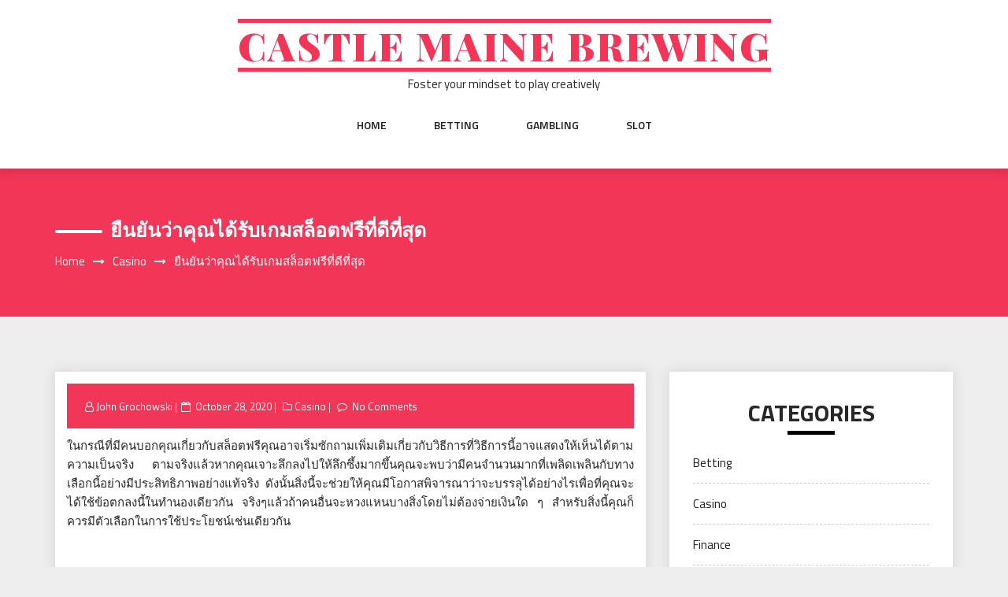

--- FILE ---
content_type: text/html; charset=UTF-8
request_url: http://castlemainebrewing.com/casino/%E0%B8%A2%E0%B8%B7%E0%B8%99%E0%B8%A2%E0%B8%B1%E0%B8%99%E0%B8%A7%E0%B9%88%E0%B8%B2%E0%B8%84%E0%B8%B8%E0%B8%93%E0%B9%84%E0%B8%94%E0%B9%89%E0%B8%A3%E0%B8%B1%E0%B8%9A%E0%B9%80%E0%B8%81%E0%B8%A1%E0%B8%AA.htm
body_size: 45321
content:
<!DOCTYPE html>
<html lang="en-US" class="no-js no-svg">
<head>
    <meta charset="UTF-8">
    <meta name="viewport" content="width=device-width, initial-scale=1">
    <link rel="profile" href="http://gmpg.org/xfn/11">
    <script>(function(html){html.className = html.className.replace(/\bno-js\b/,'js')})(document.documentElement);</script>
<title>ยืนยันว่าคุณได้รับเกมสล็อตฟรีที่ดีที่สุด &#8211; Castle Maine Brewing</title>
<meta name='robots' content='max-image-preview:large' />
<link rel='dns-prefetch' href='//fonts.googleapis.com' />
<link rel="alternate" type="application/rss+xml" title="Castle Maine Brewing &raquo; Feed" href="http://castlemainebrewing.com/feed" />
<link rel="alternate" type="application/rss+xml" title="Castle Maine Brewing &raquo; Comments Feed" href="http://castlemainebrewing.com/comments/feed" />
<link rel="alternate" type="application/rss+xml" title="Castle Maine Brewing &raquo; ยืนยันว่าคุณได้รับเกมสล็อตฟรีที่ดีที่สุด Comments Feed" href="http://castlemainebrewing.com/casino/%e0%b8%a2%e0%b8%b7%e0%b8%99%e0%b8%a2%e0%b8%b1%e0%b8%99%e0%b8%a7%e0%b9%88%e0%b8%b2%e0%b8%84%e0%b8%b8%e0%b8%93%e0%b9%84%e0%b8%94%e0%b9%89%e0%b8%a3%e0%b8%b1%e0%b8%9a%e0%b9%80%e0%b8%81%e0%b8%a1%e0%b8%aa.htm/feed" />
<link rel="alternate" title="oEmbed (JSON)" type="application/json+oembed" href="http://castlemainebrewing.com/wp-json/oembed/1.0/embed?url=http%3A%2F%2Fcastlemainebrewing.com%2Fcasino%2F%25e0%25b8%25a2%25e0%25b8%25b7%25e0%25b8%2599%25e0%25b8%25a2%25e0%25b8%25b1%25e0%25b8%2599%25e0%25b8%25a7%25e0%25b9%2588%25e0%25b8%25b2%25e0%25b8%2584%25e0%25b8%25b8%25e0%25b8%2593%25e0%25b9%2584%25e0%25b8%2594%25e0%25b9%2589%25e0%25b8%25a3%25e0%25b8%25b1%25e0%25b8%259a%25e0%25b9%2580%25e0%25b8%2581%25e0%25b8%25a1%25e0%25b8%25aa.htm" />
<link rel="alternate" title="oEmbed (XML)" type="text/xml+oembed" href="http://castlemainebrewing.com/wp-json/oembed/1.0/embed?url=http%3A%2F%2Fcastlemainebrewing.com%2Fcasino%2F%25e0%25b8%25a2%25e0%25b8%25b7%25e0%25b8%2599%25e0%25b8%25a2%25e0%25b8%25b1%25e0%25b8%2599%25e0%25b8%25a7%25e0%25b9%2588%25e0%25b8%25b2%25e0%25b8%2584%25e0%25b8%25b8%25e0%25b8%2593%25e0%25b9%2584%25e0%25b8%2594%25e0%25b9%2589%25e0%25b8%25a3%25e0%25b8%25b1%25e0%25b8%259a%25e0%25b9%2580%25e0%25b8%2581%25e0%25b8%25a1%25e0%25b8%25aa.htm&#038;format=xml" />
<style id='wp-img-auto-sizes-contain-inline-css' type='text/css'>
img:is([sizes=auto i],[sizes^="auto," i]){contain-intrinsic-size:3000px 1500px}
/*# sourceURL=wp-img-auto-sizes-contain-inline-css */
</style>
<style id='wp-emoji-styles-inline-css' type='text/css'>

	img.wp-smiley, img.emoji {
		display: inline !important;
		border: none !important;
		box-shadow: none !important;
		height: 1em !important;
		width: 1em !important;
		margin: 0 0.07em !important;
		vertical-align: -0.1em !important;
		background: none !important;
		padding: 0 !important;
	}
/*# sourceURL=wp-emoji-styles-inline-css */
</style>
<style id='wp-block-library-inline-css' type='text/css'>
:root{--wp-block-synced-color:#7a00df;--wp-block-synced-color--rgb:122,0,223;--wp-bound-block-color:var(--wp-block-synced-color);--wp-editor-canvas-background:#ddd;--wp-admin-theme-color:#007cba;--wp-admin-theme-color--rgb:0,124,186;--wp-admin-theme-color-darker-10:#006ba1;--wp-admin-theme-color-darker-10--rgb:0,107,160.5;--wp-admin-theme-color-darker-20:#005a87;--wp-admin-theme-color-darker-20--rgb:0,90,135;--wp-admin-border-width-focus:2px}@media (min-resolution:192dpi){:root{--wp-admin-border-width-focus:1.5px}}.wp-element-button{cursor:pointer}:root .has-very-light-gray-background-color{background-color:#eee}:root .has-very-dark-gray-background-color{background-color:#313131}:root .has-very-light-gray-color{color:#eee}:root .has-very-dark-gray-color{color:#313131}:root .has-vivid-green-cyan-to-vivid-cyan-blue-gradient-background{background:linear-gradient(135deg,#00d084,#0693e3)}:root .has-purple-crush-gradient-background{background:linear-gradient(135deg,#34e2e4,#4721fb 50%,#ab1dfe)}:root .has-hazy-dawn-gradient-background{background:linear-gradient(135deg,#faaca8,#dad0ec)}:root .has-subdued-olive-gradient-background{background:linear-gradient(135deg,#fafae1,#67a671)}:root .has-atomic-cream-gradient-background{background:linear-gradient(135deg,#fdd79a,#004a59)}:root .has-nightshade-gradient-background{background:linear-gradient(135deg,#330968,#31cdcf)}:root .has-midnight-gradient-background{background:linear-gradient(135deg,#020381,#2874fc)}:root{--wp--preset--font-size--normal:16px;--wp--preset--font-size--huge:42px}.has-regular-font-size{font-size:1em}.has-larger-font-size{font-size:2.625em}.has-normal-font-size{font-size:var(--wp--preset--font-size--normal)}.has-huge-font-size{font-size:var(--wp--preset--font-size--huge)}.has-text-align-center{text-align:center}.has-text-align-left{text-align:left}.has-text-align-right{text-align:right}.has-fit-text{white-space:nowrap!important}#end-resizable-editor-section{display:none}.aligncenter{clear:both}.items-justified-left{justify-content:flex-start}.items-justified-center{justify-content:center}.items-justified-right{justify-content:flex-end}.items-justified-space-between{justify-content:space-between}.screen-reader-text{border:0;clip-path:inset(50%);height:1px;margin:-1px;overflow:hidden;padding:0;position:absolute;width:1px;word-wrap:normal!important}.screen-reader-text:focus{background-color:#ddd;clip-path:none;color:#444;display:block;font-size:1em;height:auto;left:5px;line-height:normal;padding:15px 23px 14px;text-decoration:none;top:5px;width:auto;z-index:100000}html :where(.has-border-color){border-style:solid}html :where([style*=border-top-color]){border-top-style:solid}html :where([style*=border-right-color]){border-right-style:solid}html :where([style*=border-bottom-color]){border-bottom-style:solid}html :where([style*=border-left-color]){border-left-style:solid}html :where([style*=border-width]){border-style:solid}html :where([style*=border-top-width]){border-top-style:solid}html :where([style*=border-right-width]){border-right-style:solid}html :where([style*=border-bottom-width]){border-bottom-style:solid}html :where([style*=border-left-width]){border-left-style:solid}html :where(img[class*=wp-image-]){height:auto;max-width:100%}:where(figure){margin:0 0 1em}html :where(.is-position-sticky){--wp-admin--admin-bar--position-offset:var(--wp-admin--admin-bar--height,0px)}@media screen and (max-width:600px){html :where(.is-position-sticky){--wp-admin--admin-bar--position-offset:0px}}

/*# sourceURL=wp-block-library-inline-css */
</style><style id='global-styles-inline-css' type='text/css'>
:root{--wp--preset--aspect-ratio--square: 1;--wp--preset--aspect-ratio--4-3: 4/3;--wp--preset--aspect-ratio--3-4: 3/4;--wp--preset--aspect-ratio--3-2: 3/2;--wp--preset--aspect-ratio--2-3: 2/3;--wp--preset--aspect-ratio--16-9: 16/9;--wp--preset--aspect-ratio--9-16: 9/16;--wp--preset--color--black: #000000;--wp--preset--color--cyan-bluish-gray: #abb8c3;--wp--preset--color--white: #ffffff;--wp--preset--color--pale-pink: #f78da7;--wp--preset--color--vivid-red: #cf2e2e;--wp--preset--color--luminous-vivid-orange: #ff6900;--wp--preset--color--luminous-vivid-amber: #fcb900;--wp--preset--color--light-green-cyan: #7bdcb5;--wp--preset--color--vivid-green-cyan: #00d084;--wp--preset--color--pale-cyan-blue: #8ed1fc;--wp--preset--color--vivid-cyan-blue: #0693e3;--wp--preset--color--vivid-purple: #9b51e0;--wp--preset--gradient--vivid-cyan-blue-to-vivid-purple: linear-gradient(135deg,rgb(6,147,227) 0%,rgb(155,81,224) 100%);--wp--preset--gradient--light-green-cyan-to-vivid-green-cyan: linear-gradient(135deg,rgb(122,220,180) 0%,rgb(0,208,130) 100%);--wp--preset--gradient--luminous-vivid-amber-to-luminous-vivid-orange: linear-gradient(135deg,rgb(252,185,0) 0%,rgb(255,105,0) 100%);--wp--preset--gradient--luminous-vivid-orange-to-vivid-red: linear-gradient(135deg,rgb(255,105,0) 0%,rgb(207,46,46) 100%);--wp--preset--gradient--very-light-gray-to-cyan-bluish-gray: linear-gradient(135deg,rgb(238,238,238) 0%,rgb(169,184,195) 100%);--wp--preset--gradient--cool-to-warm-spectrum: linear-gradient(135deg,rgb(74,234,220) 0%,rgb(151,120,209) 20%,rgb(207,42,186) 40%,rgb(238,44,130) 60%,rgb(251,105,98) 80%,rgb(254,248,76) 100%);--wp--preset--gradient--blush-light-purple: linear-gradient(135deg,rgb(255,206,236) 0%,rgb(152,150,240) 100%);--wp--preset--gradient--blush-bordeaux: linear-gradient(135deg,rgb(254,205,165) 0%,rgb(254,45,45) 50%,rgb(107,0,62) 100%);--wp--preset--gradient--luminous-dusk: linear-gradient(135deg,rgb(255,203,112) 0%,rgb(199,81,192) 50%,rgb(65,88,208) 100%);--wp--preset--gradient--pale-ocean: linear-gradient(135deg,rgb(255,245,203) 0%,rgb(182,227,212) 50%,rgb(51,167,181) 100%);--wp--preset--gradient--electric-grass: linear-gradient(135deg,rgb(202,248,128) 0%,rgb(113,206,126) 100%);--wp--preset--gradient--midnight: linear-gradient(135deg,rgb(2,3,129) 0%,rgb(40,116,252) 100%);--wp--preset--font-size--small: 13px;--wp--preset--font-size--medium: 20px;--wp--preset--font-size--large: 36px;--wp--preset--font-size--x-large: 42px;--wp--preset--spacing--20: 0.44rem;--wp--preset--spacing--30: 0.67rem;--wp--preset--spacing--40: 1rem;--wp--preset--spacing--50: 1.5rem;--wp--preset--spacing--60: 2.25rem;--wp--preset--spacing--70: 3.38rem;--wp--preset--spacing--80: 5.06rem;--wp--preset--shadow--natural: 6px 6px 9px rgba(0, 0, 0, 0.2);--wp--preset--shadow--deep: 12px 12px 50px rgba(0, 0, 0, 0.4);--wp--preset--shadow--sharp: 6px 6px 0px rgba(0, 0, 0, 0.2);--wp--preset--shadow--outlined: 6px 6px 0px -3px rgb(255, 255, 255), 6px 6px rgb(0, 0, 0);--wp--preset--shadow--crisp: 6px 6px 0px rgb(0, 0, 0);}:where(.is-layout-flex){gap: 0.5em;}:where(.is-layout-grid){gap: 0.5em;}body .is-layout-flex{display: flex;}.is-layout-flex{flex-wrap: wrap;align-items: center;}.is-layout-flex > :is(*, div){margin: 0;}body .is-layout-grid{display: grid;}.is-layout-grid > :is(*, div){margin: 0;}:where(.wp-block-columns.is-layout-flex){gap: 2em;}:where(.wp-block-columns.is-layout-grid){gap: 2em;}:where(.wp-block-post-template.is-layout-flex){gap: 1.25em;}:where(.wp-block-post-template.is-layout-grid){gap: 1.25em;}.has-black-color{color: var(--wp--preset--color--black) !important;}.has-cyan-bluish-gray-color{color: var(--wp--preset--color--cyan-bluish-gray) !important;}.has-white-color{color: var(--wp--preset--color--white) !important;}.has-pale-pink-color{color: var(--wp--preset--color--pale-pink) !important;}.has-vivid-red-color{color: var(--wp--preset--color--vivid-red) !important;}.has-luminous-vivid-orange-color{color: var(--wp--preset--color--luminous-vivid-orange) !important;}.has-luminous-vivid-amber-color{color: var(--wp--preset--color--luminous-vivid-amber) !important;}.has-light-green-cyan-color{color: var(--wp--preset--color--light-green-cyan) !important;}.has-vivid-green-cyan-color{color: var(--wp--preset--color--vivid-green-cyan) !important;}.has-pale-cyan-blue-color{color: var(--wp--preset--color--pale-cyan-blue) !important;}.has-vivid-cyan-blue-color{color: var(--wp--preset--color--vivid-cyan-blue) !important;}.has-vivid-purple-color{color: var(--wp--preset--color--vivid-purple) !important;}.has-black-background-color{background-color: var(--wp--preset--color--black) !important;}.has-cyan-bluish-gray-background-color{background-color: var(--wp--preset--color--cyan-bluish-gray) !important;}.has-white-background-color{background-color: var(--wp--preset--color--white) !important;}.has-pale-pink-background-color{background-color: var(--wp--preset--color--pale-pink) !important;}.has-vivid-red-background-color{background-color: var(--wp--preset--color--vivid-red) !important;}.has-luminous-vivid-orange-background-color{background-color: var(--wp--preset--color--luminous-vivid-orange) !important;}.has-luminous-vivid-amber-background-color{background-color: var(--wp--preset--color--luminous-vivid-amber) !important;}.has-light-green-cyan-background-color{background-color: var(--wp--preset--color--light-green-cyan) !important;}.has-vivid-green-cyan-background-color{background-color: var(--wp--preset--color--vivid-green-cyan) !important;}.has-pale-cyan-blue-background-color{background-color: var(--wp--preset--color--pale-cyan-blue) !important;}.has-vivid-cyan-blue-background-color{background-color: var(--wp--preset--color--vivid-cyan-blue) !important;}.has-vivid-purple-background-color{background-color: var(--wp--preset--color--vivid-purple) !important;}.has-black-border-color{border-color: var(--wp--preset--color--black) !important;}.has-cyan-bluish-gray-border-color{border-color: var(--wp--preset--color--cyan-bluish-gray) !important;}.has-white-border-color{border-color: var(--wp--preset--color--white) !important;}.has-pale-pink-border-color{border-color: var(--wp--preset--color--pale-pink) !important;}.has-vivid-red-border-color{border-color: var(--wp--preset--color--vivid-red) !important;}.has-luminous-vivid-orange-border-color{border-color: var(--wp--preset--color--luminous-vivid-orange) !important;}.has-luminous-vivid-amber-border-color{border-color: var(--wp--preset--color--luminous-vivid-amber) !important;}.has-light-green-cyan-border-color{border-color: var(--wp--preset--color--light-green-cyan) !important;}.has-vivid-green-cyan-border-color{border-color: var(--wp--preset--color--vivid-green-cyan) !important;}.has-pale-cyan-blue-border-color{border-color: var(--wp--preset--color--pale-cyan-blue) !important;}.has-vivid-cyan-blue-border-color{border-color: var(--wp--preset--color--vivid-cyan-blue) !important;}.has-vivid-purple-border-color{border-color: var(--wp--preset--color--vivid-purple) !important;}.has-vivid-cyan-blue-to-vivid-purple-gradient-background{background: var(--wp--preset--gradient--vivid-cyan-blue-to-vivid-purple) !important;}.has-light-green-cyan-to-vivid-green-cyan-gradient-background{background: var(--wp--preset--gradient--light-green-cyan-to-vivid-green-cyan) !important;}.has-luminous-vivid-amber-to-luminous-vivid-orange-gradient-background{background: var(--wp--preset--gradient--luminous-vivid-amber-to-luminous-vivid-orange) !important;}.has-luminous-vivid-orange-to-vivid-red-gradient-background{background: var(--wp--preset--gradient--luminous-vivid-orange-to-vivid-red) !important;}.has-very-light-gray-to-cyan-bluish-gray-gradient-background{background: var(--wp--preset--gradient--very-light-gray-to-cyan-bluish-gray) !important;}.has-cool-to-warm-spectrum-gradient-background{background: var(--wp--preset--gradient--cool-to-warm-spectrum) !important;}.has-blush-light-purple-gradient-background{background: var(--wp--preset--gradient--blush-light-purple) !important;}.has-blush-bordeaux-gradient-background{background: var(--wp--preset--gradient--blush-bordeaux) !important;}.has-luminous-dusk-gradient-background{background: var(--wp--preset--gradient--luminous-dusk) !important;}.has-pale-ocean-gradient-background{background: var(--wp--preset--gradient--pale-ocean) !important;}.has-electric-grass-gradient-background{background: var(--wp--preset--gradient--electric-grass) !important;}.has-midnight-gradient-background{background: var(--wp--preset--gradient--midnight) !important;}.has-small-font-size{font-size: var(--wp--preset--font-size--small) !important;}.has-medium-font-size{font-size: var(--wp--preset--font-size--medium) !important;}.has-large-font-size{font-size: var(--wp--preset--font-size--large) !important;}.has-x-large-font-size{font-size: var(--wp--preset--font-size--x-large) !important;}
/*# sourceURL=global-styles-inline-css */
</style>

<style id='classic-theme-styles-inline-css' type='text/css'>
/*! This file is auto-generated */
.wp-block-button__link{color:#fff;background-color:#32373c;border-radius:9999px;box-shadow:none;text-decoration:none;padding:calc(.667em + 2px) calc(1.333em + 2px);font-size:1.125em}.wp-block-file__button{background:#32373c;color:#fff;text-decoration:none}
/*# sourceURL=/wp-includes/css/classic-themes.min.css */
</style>
<link rel='stylesheet' id='web-wave-google-fonts-css' href='https://fonts.googleapis.com/css2?family=Titillium+Web:wght@200;300;400;600;700' type='text/css' media='all' />
<link rel='stylesheet' id='web-wave-google-pacifio-css' href='https://fonts.googleapis.com/css2?family=Playfair+Display+SC:wght@900&#038;display=swap' type='text/css' media='all' />
<link rel='stylesheet' id='bootstrap-css' href='http://castlemainebrewing.com/wp-content/themes/web-wave/themesara/assets/css/bootstrap.min.css?ver=6.9' type='text/css' media='all' />
<link rel='stylesheet' id='font-awesome-css' href='http://castlemainebrewing.com/wp-content/themes/web-wave/themesara/assets/css/font-awesome.min.css?ver=6.9' type='text/css' media='all' />
<link rel='stylesheet' id='web-wave-color-css' href='http://castlemainebrewing.com/wp-content/themes/web-wave/themesara/assets/css/color.css?ver=6.9' type='text/css' media='all' />
<link rel='stylesheet' id='web-wave-typography-css' href='http://castlemainebrewing.com/wp-content/themes/web-wave/themesara/assets/css/typography.css?ver=6.9' type='text/css' media='all' />
<link rel='stylesheet' id='svg-css' href='http://castlemainebrewing.com/wp-content/themes/web-wave/themesara/assets/css/svg.css?ver=6.9' type='text/css' media='all' />
<link rel='stylesheet' id='web-wave-css' href='http://castlemainebrewing.com/wp-content/themes/web-wave/style.css?ver=6.9' type='text/css' media='all' />
<link rel='stylesheet' id='owl-carousel-css' href='http://castlemainebrewing.com/wp-content/themes/web-wave/themesara/assets/css/owl.carousel.min.css?ver=6.9' type='text/css' media='all' />
<link rel='stylesheet' id='owl-carousel-default-css' href='http://castlemainebrewing.com/wp-content/themes/web-wave/themesara/assets/css/owl.theme.default.min.css?ver=6.9' type='text/css' media='all' />
<link rel='stylesheet' id='web-wave-responsive-css' href='http://castlemainebrewing.com/wp-content/themes/web-wave/themesara/assets/css/responsive.css?ver=6.9' type='text/css' media='all' />
<script type="text/javascript" src="http://castlemainebrewing.com/wp-includes/js/jquery/jquery.min.js?ver=3.7.1" id="jquery-core-js"></script>
<script type="text/javascript" src="http://castlemainebrewing.com/wp-includes/js/jquery/jquery-migrate.min.js?ver=3.4.1" id="jquery-migrate-js"></script>
<link rel="https://api.w.org/" href="http://castlemainebrewing.com/wp-json/" /><link rel="alternate" title="JSON" type="application/json" href="http://castlemainebrewing.com/wp-json/wp/v2/posts/199" /><link rel="EditURI" type="application/rsd+xml" title="RSD" href="http://castlemainebrewing.com/xmlrpc.php?rsd" />
<meta name="generator" content="WordPress 6.9" />
<link rel="canonical" href="http://castlemainebrewing.com/casino/%e0%b8%a2%e0%b8%b7%e0%b8%99%e0%b8%a2%e0%b8%b1%e0%b8%99%e0%b8%a7%e0%b9%88%e0%b8%b2%e0%b8%84%e0%b8%b8%e0%b8%93%e0%b9%84%e0%b8%94%e0%b9%89%e0%b8%a3%e0%b8%b1%e0%b8%9a%e0%b9%80%e0%b8%81%e0%b8%a1%e0%b8%aa.htm" />
<link rel='shortlink' href='http://castlemainebrewing.com/?p=199' />
<link rel="pingback" href="http://castlemainebrewing.com/xmlrpc.php">
</head>

<body class="wp-singular post-template-default single single-post postid-199 single-format-standard wp-theme-web-wave sb-sticky-sidebar has-sidebar right-sidebar">

 <a class="skip-link screen-reader-text"
       href="#content">Skip to content</a>
	
    <!-- Menu Bar -->
    <div class="menu-bar default">
        <div class="container">

            <div class="logo-top">
               <div class="site-branding">

		<div class="site-branding-text">
		<h1 class="site-title"><a href="http://castlemainebrewing.com/" rel="home">Castle Maine Brewing</a></h1>
		<p class="site-description">Foster your mindset to play creatively</p>
	</div>
   </div><!-- .site-branding -->
</a>
            </div>

             <nav id="site-navigation" class="main-navigation" itemtype="https://schema.org/SiteNavigationElement" itemscope="">
            
                <button class="manu-toggler" aria-controls="primary-menu"  aria-expanded="false">
    <span></span>
       </button>
                        <div class="menu-links">

                 <div class="menu-menu-container"><ul id="primary-menu" class="main-menu nav navbar-nav nav-menu"><li id="menu-item-43" class="menu-item menu-item-type-custom menu-item-object-custom menu-item-home menu-item-43"><a href="http://castlemainebrewing.com/">Home</a></li>
<li id="menu-item-41" class="menu-item menu-item-type-taxonomy menu-item-object-category menu-item-41"><a href="http://castlemainebrewing.com/category/betting">Betting</a></li>
<li id="menu-item-42" class="menu-item menu-item-type-taxonomy menu-item-object-category menu-item-42"><a href="http://castlemainebrewing.com/category/gambling">Gambling</a></li>
<li id="menu-item-1264" class="menu-item menu-item-type-taxonomy menu-item-object-category menu-item-1264"><a href="http://castlemainebrewing.com/category/slot">slot</a></li>
</ul></div>            </div>
                       </nav>
        </div>
    </div>
    <!-- /Menu Bar -->


     
  
  

     	
<!-- Breadcrumb Header -->
    <div class="themesara-breadcrumb" >
        <div class="container">
            <h1 class="title">ยืนยันว่าคุณได้รับเกมสล็อตฟรีที่ดีที่สุด</h1>
            
            <!-- Breadcrumb Header -->
      
          <nav role="navigation" aria-label="Breadcrumbs" class="breadcrumb-trail breadcrumbs" itemprop="breadcrumb"><h2 class="trail-browse">Browse:</h2><ul class="trail-items" itemscope itemtype="http://schema.org/BreadcrumbList"><meta name="numberOfItems" content="3" /><meta name="itemListOrder" content="Ascending" /><li itemprop="itemListElement" itemscope itemtype="http://schema.org/ListItem" class="trail-item trail-begin"><a href="http://castlemainebrewing.com" rel="home" itemprop="item"><span itemprop="name">Home</span></a><meta itemprop="position" content="1" /></li><li itemprop="itemListElement" itemscope itemtype="http://schema.org/ListItem" class="trail-item"><a href="http://castlemainebrewing.com/category/casino" itemprop="item"><span itemprop="name">Casino</span></a><meta itemprop="position" content="2" /></li><li itemprop="itemListElement" itemscope itemtype="http://schema.org/ListItem" class="trail-item trail-end"><span itemprop="item"><span itemprop="name">ยืนยันว่าคุณได้รับเกมสล็อตฟรีที่ดีที่สุด</span></span><meta itemprop="position" content="3" /></li></ul></nav>         
        <!-- /Breadcrumb Header -->
	        </div>
    </div>
    <!-- /Breadcrumb Header -->
    

<div class="container">
    <!-- Main Content Area -->
    <section class="section-wrap">
        <div class="row">
            <div class="col-md-8 left-block"  >
                   
                    
<article id="post-199" class="post-199 post type-post status-publish format-standard hentry category-casino">
	<div class="blog-detail ts-content-box boxed">
			<div class="post-meta">
			<ul class="meta-list single-meta">
				 <li class="byline list-inline-item"><span class="author vcard"><i class="fa fa-user-o" aria-hidden="true" ></i> <a class="url fn n" href=" http://castlemainebrewing.com/author/admin">John Grochowski</a></span></li><li class="posted-on list-inline-item"><i class="fa fa-calendar-o" aria-hidden="true"></i><span class="screen-reader-text">Posted on</span> <a href="http://castlemainebrewing.com/2020/10/28" rel="bookmark"><time class="entry-date published updated" datetime="2020-10-28T07:36:31+00:00">October 28, 2020</time></a></li>
                    <li><span class="category"> <i class="fa fa-folder-o " aria-hidden="true" ></i><a href="http://castlemainebrewing.com/category/casino ">Casino</a></span></li>

                                 
                        <li class="meta-comment list-inline-item">
                              
                            <i class="fa fa-comment-o" aria-hidden="true"></i>
                            <a href="http://castlemainebrewing.com/casino/%e0%b8%a2%e0%b8%b7%e0%b8%99%e0%b8%a2%e0%b8%b1%e0%b8%99%e0%b8%a7%e0%b9%88%e0%b8%b2%e0%b8%84%e0%b8%b8%e0%b8%93%e0%b9%84%e0%b8%94%e0%b9%89%e0%b8%a3%e0%b8%b1%e0%b8%9a%e0%b9%80%e0%b8%81%e0%b8%a1%e0%b8%aa.htm#respond">No Comments</a>
                        </li>
                    			</ul>
		</div>
		<div class="post-title">
           
			<p>ในกรณีที่มีคนบอกคุณเกี่ยวกับสล็อตฟรีคุณอาจเริ่มซักถามเพิ่มเติมเกี่ยวกับวิธีการที่วิธีการนี้อาจแสดงให้เห็นได้ตามความเป็นจริง ตามจริงแล้วหากคุณเจาะลึกลงไปให้ลึกซึ้งมากขึ้นคุณจะพบว่ามีคนจำนวนมากที่เพลิดเพลินกับทางเลือกนี้อย่างมีประสิทธิภาพอย่างแท้จริง ดังนั้นสิ่งนี้จะช่วยให้คุณมีโอกาสพิจารณาว่าจะบรรลุได้อย่างไรเพื่อที่คุณจะได้ใช้ข้อตกลงนี้ในทำนองเดียวกัน จริงๆแล้วถ้าคนอื่นจะหวงแหนบางสิ่งโดยไม่ต้องจ่ายเงินใด ๆ สำหรับสิ่งนี้คุณก็ควรมีตัวเลือกในการใช้ประโยชน์เช่นเดียวกัน</p>
<p>&nbsp;</p>
<p><strong>รับทราบว่าคุณจะไปปรากฏตัวที่ไหน</strong></p>
<p>&nbsp;</p>
<p>สิ่งสำคัญที่คุณควรทำคือการให้มุมมองที่เปิดกว้างอย่างสม่ำเสมอเกี่ยวกับการตรวจสอบตัวเลือกต่างๆที่สามารถเข้าถึงได้และตระหนักถึงตัวเลือกที่ถูกต้องเพื่อคาดการณ์เพื่อใช้ประโยชน์จากสล็อตเหล่านี้ เมื่อคุณมีสิ่งนี้อยู่เคียงข้างคุณการก้าวไปสู่สล็อตฟรีอย่างละเอียดนั้นไม่ควรเป็นปัญหาในความสามารถนั้นเนื่องจากคุณจะรู้ได้อย่างชัดเจนว่าคุณอาจต้องการไปที่ใด นี่เป็นส่วนเสริมที่คุณอาจต้องพิจารณามากที่สุดเนื่องจากแต่ละคนเคลื่อนไหวอย่างรวดเร็วและทำให้ตัวเองไม่ได้รับสิ่งที่พวกเขาวางแผนจะค้นพบ<img fetchpriority="high" decoding="async" class="aligncenter  wp-image-201" src="http://castlemainebrewing.com/wp-content/uploads/2020/10/images-2.jpg" alt="Casino slot guide" width="540" height="310" /></p>
<p>&nbsp;</p>
<p><strong>เข้าร่วมในเวลาที่ดีที่สุด</strong></p>
<p>&nbsp;</p>
<p>จุดหมายปลายทางที่เสนอ<b><a href="https://www.sanook888.co/บทความสล็อต/">the joker game</a></b>สล็อตฟรีเป็นประจำจะเรียกใช้ความท้าทายและให้ข้อเสนอที่ทำให้เป็นไปได้ที่จะมีข้อตกลงที่ยอดเยี่ยมกับทรัพย์สินของคุณเอง จริงๆแล้วคุณอาจตกใจอย่างแท้จริงกับเงินสดทั้งหมดที่คุณอาจมีอยู่เมื่อคุณมองในด้านที่ดีที่สุดเท่าที่จะเป็นไปได้ ตามกฎแล้วผู้คนมักจะได้รับข้อเสนอที่ดีดังนั้นเมื่อพวกเขาส่วนใหญ่ได้รับมันพวกเขาก็จะกระโดดลงไปอย่างรวดเร็ว ดังนั้นคุณอาจค้นหาการเตรียมการที่เหมาะสมสองสามอย่างใกล้ ๆ และตั้งค่าสิ่งที่ดีที่สุดเมื่อคุณมีส่วน นี่อาจเป็นวิธีที่ง่ายที่สุดในการเริ่มต้นซึ่งจะทำให้คุณได้พบกับสล็อตที่ดีที่สุดโดยไม่มีเงินออกจากกระเป๋า</p>
<p>&nbsp;</p>
<p>รับข่าวสาร</p>
<p>&nbsp;</p>
<p>ในกรณีที่คุณชอบสิ่งที่คุณเจอมาทั้งหมดอาจเป็นความคิดที่ดีที่จะเผยแพร่การแสดงออกและยังคงอยู่เพื่อรับรางวัลพิเศษสำหรับภาคีที่ยิ่งใหญ่ ตามกฎแล้วบุคคลต้องยอมรับว่าการไม่รับข่าวสารเกี่ยวกับปัญหาเหล่านี้และการเก็บรักษาข้อมูลเพียงอย่างเดียวอาจเป็นแนวทางที่ดีที่สุด อย่างที่คุณพบในไม่ช้านี่ไม่ใช่เทคนิคที่ดีที่สุดอย่างแท้จริงเนื่องจากการขยายสติจะช่วยให้มั่นใจได้ว่าไซต์จะได้รับความสนใจจากการเข้าชมและอาจส่งมอบสิ่งที่ดีกว่าในอนาคตอันใกล้นี้ .</p>
<p>&nbsp;</p>
		</div>
		 
	</div>
</article><!-- #post-## -->

<div class='tm-post-nav'> <strong></strong>Previous PostNextNext Post
	<nav class="navigation post-navigation" aria-label="Posts">
		<h2 class="screen-reader-text">Post navigation</h2>
		<div class="nav-links"><div class="nav-previous"><a href="http://castlemainebrewing.com/casino/%e0%b8%ad%e0%b8%b0%e0%b9%84%e0%b8%a3%e0%b8%81%e0%b8%b1%e0%b8%99%e0%b9%81%e0%b8%99%e0%b9%88%e0%b8%97%e0%b8%b5%e0%b9%88%e0%b8%aa%e0%b8%a3%e0%b9%89%e0%b8%b2%e0%b8%87%e0%b8%81%e0%b8%b4%e0%b8%88%e0%b8%81.htm" rel="prev"><div class="prev-post"><div class="arrow"><i class="fa fa-chevron-circle-left" aria-hidden="true"></i></div>
                                        <div class="post-title">
                                <strong><div></div></strong>
                                <p>อะไรกันแน่ที่สร้างกิจกรรมสล็อตที่ยอดเยี่ยม</p></div></div></a></div><div class="nav-next"><a href="http://castlemainebrewing.com/casino/%e0%b8%aa%e0%b8%96%e0%b8%b2%e0%b8%99%e0%b8%9b%e0%b8%a3%e0%b8%b0%e0%b8%81%e0%b8%ad%e0%b8%9a%e0%b8%81%e0%b8%b2%e0%b8%a3%e0%b8%9e%e0%b8%99%e0%b8%b1%e0%b8%99%e0%b8%ad%e0%b8%ad%e0%b8%99%e0%b9%84%e0%b8%a5.htm" rel="next"> <div class="next-post">
                            <div class="arrow"><i class="fa fa-chevron-circle-right" aria-hidden="true"></i></div>
                            <div class="post-title">
                                <strong><div> </div></strong>
                                <p>สถานประกอบการพนันออนไลน์เทียบกับคาสิโนอสังหาริมทรัพย์</p></div></div></a></div></div>
	</nav></div>              
                </div><!--col-sm-8 -->
           
			
			 
			
			   <div class="col-md-4">    

                    <div class="sara-sidebar">

                         <aside id="secondary" class="widget-area" role="complementary" aria-label="Blog Sidebar">
	<div id="categories-2" class="widget widget_categories categories"><h4 class="widget-title widget-heading">Categories</h4>
			<ul>
					<li class="cat-item cat-item-3"><a href="http://castlemainebrewing.com/category/betting">Betting</a>
</li>
	<li class="cat-item cat-item-6"><a href="http://castlemainebrewing.com/category/casino">Casino</a>
</li>
	<li class="cat-item cat-item-8"><a href="http://castlemainebrewing.com/category/finance">Finance</a>
</li>
	<li class="cat-item cat-item-4"><a href="http://castlemainebrewing.com/category/gambling">Gambling</a>
</li>
	<li class="cat-item cat-item-9"><a href="http://castlemainebrewing.com/category/lottery">Lottery</a>
</li>
	<li class="cat-item cat-item-11"><a href="http://castlemainebrewing.com/category/online-games">Online Games</a>
</li>
	<li class="cat-item cat-item-10"><a href="http://castlemainebrewing.com/category/poker">Poker</a>
</li>
	<li class="cat-item cat-item-7"><a href="http://castlemainebrewing.com/category/slot">slot</a>
</li>
			</ul>

			</div><div id="archives-2" class="widget widget_archive categories"><h4 class="widget-title widget-heading">Archives</h4>
			<ul>
					<li><a href='http://castlemainebrewing.com/2026/01'>January 2026</a></li>
	<li><a href='http://castlemainebrewing.com/2025/12'>December 2025</a></li>
	<li><a href='http://castlemainebrewing.com/2025/11'>November 2025</a></li>
	<li><a href='http://castlemainebrewing.com/2025/10'>October 2025</a></li>
	<li><a href='http://castlemainebrewing.com/2025/09'>September 2025</a></li>
	<li><a href='http://castlemainebrewing.com/2025/08'>August 2025</a></li>
	<li><a href='http://castlemainebrewing.com/2025/07'>July 2025</a></li>
	<li><a href='http://castlemainebrewing.com/2025/06'>June 2025</a></li>
	<li><a href='http://castlemainebrewing.com/2025/05'>May 2025</a></li>
	<li><a href='http://castlemainebrewing.com/2025/04'>April 2025</a></li>
	<li><a href='http://castlemainebrewing.com/2025/03'>March 2025</a></li>
	<li><a href='http://castlemainebrewing.com/2025/02'>February 2025</a></li>
	<li><a href='http://castlemainebrewing.com/2025/01'>January 2025</a></li>
	<li><a href='http://castlemainebrewing.com/2024/12'>December 2024</a></li>
	<li><a href='http://castlemainebrewing.com/2024/11'>November 2024</a></li>
	<li><a href='http://castlemainebrewing.com/2024/10'>October 2024</a></li>
	<li><a href='http://castlemainebrewing.com/2024/09'>September 2024</a></li>
	<li><a href='http://castlemainebrewing.com/2024/08'>August 2024</a></li>
	<li><a href='http://castlemainebrewing.com/2024/07'>July 2024</a></li>
	<li><a href='http://castlemainebrewing.com/2024/06'>June 2024</a></li>
	<li><a href='http://castlemainebrewing.com/2024/05'>May 2024</a></li>
	<li><a href='http://castlemainebrewing.com/2024/04'>April 2024</a></li>
	<li><a href='http://castlemainebrewing.com/2024/03'>March 2024</a></li>
	<li><a href='http://castlemainebrewing.com/2024/02'>February 2024</a></li>
	<li><a href='http://castlemainebrewing.com/2024/01'>January 2024</a></li>
	<li><a href='http://castlemainebrewing.com/2023/12'>December 2023</a></li>
	<li><a href='http://castlemainebrewing.com/2023/11'>November 2023</a></li>
	<li><a href='http://castlemainebrewing.com/2023/10'>October 2023</a></li>
	<li><a href='http://castlemainebrewing.com/2023/09'>September 2023</a></li>
	<li><a href='http://castlemainebrewing.com/2023/08'>August 2023</a></li>
	<li><a href='http://castlemainebrewing.com/2023/07'>July 2023</a></li>
	<li><a href='http://castlemainebrewing.com/2023/06'>June 2023</a></li>
	<li><a href='http://castlemainebrewing.com/2023/05'>May 2023</a></li>
	<li><a href='http://castlemainebrewing.com/2023/04'>April 2023</a></li>
	<li><a href='http://castlemainebrewing.com/2023/03'>March 2023</a></li>
	<li><a href='http://castlemainebrewing.com/2023/02'>February 2023</a></li>
	<li><a href='http://castlemainebrewing.com/2023/01'>January 2023</a></li>
	<li><a href='http://castlemainebrewing.com/2022/12'>December 2022</a></li>
	<li><a href='http://castlemainebrewing.com/2022/11'>November 2022</a></li>
	<li><a href='http://castlemainebrewing.com/2022/10'>October 2022</a></li>
	<li><a href='http://castlemainebrewing.com/2022/09'>September 2022</a></li>
	<li><a href='http://castlemainebrewing.com/2022/08'>August 2022</a></li>
	<li><a href='http://castlemainebrewing.com/2022/05'>May 2022</a></li>
	<li><a href='http://castlemainebrewing.com/2022/03'>March 2022</a></li>
	<li><a href='http://castlemainebrewing.com/2022/02'>February 2022</a></li>
	<li><a href='http://castlemainebrewing.com/2022/01'>January 2022</a></li>
	<li><a href='http://castlemainebrewing.com/2021/12'>December 2021</a></li>
	<li><a href='http://castlemainebrewing.com/2021/11'>November 2021</a></li>
	<li><a href='http://castlemainebrewing.com/2021/10'>October 2021</a></li>
	<li><a href='http://castlemainebrewing.com/2021/07'>July 2021</a></li>
	<li><a href='http://castlemainebrewing.com/2021/06'>June 2021</a></li>
	<li><a href='http://castlemainebrewing.com/2021/05'>May 2021</a></li>
	<li><a href='http://castlemainebrewing.com/2021/04'>April 2021</a></li>
	<li><a href='http://castlemainebrewing.com/2021/03'>March 2021</a></li>
	<li><a href='http://castlemainebrewing.com/2021/02'>February 2021</a></li>
	<li><a href='http://castlemainebrewing.com/2021/01'>January 2021</a></li>
	<li><a href='http://castlemainebrewing.com/2020/12'>December 2020</a></li>
	<li><a href='http://castlemainebrewing.com/2020/11'>November 2020</a></li>
	<li><a href='http://castlemainebrewing.com/2020/10'>October 2020</a></li>
	<li><a href='http://castlemainebrewing.com/2020/09'>September 2020</a></li>
	<li><a href='http://castlemainebrewing.com/2020/08'>August 2020</a></li>
	<li><a href='http://castlemainebrewing.com/2020/07'>July 2020</a></li>
	<li><a href='http://castlemainebrewing.com/2020/06'>June 2020</a></li>
			</ul>

			</div></aside><!-- #secondary -->

                    </div>   
               
                </div>
	
             
        </div>
	</section>
</div>

<!--================================
        START FOOTER AREA
    =================================-->
  <!-- Footer -->
	<section class="section-wrap">
		<footer class="footer basic">
    	
    	   
<!-- Bottom Bar -->
<div class="tm-bottom-bar">
	<div class="container">
		<div class="copyright">

				    
	           Copyright &copy; All rights reserved.	    
	        
	            <a href="https://www.wordpress.org/">   Proudly powered by WordPress  							    </a>
								<span class="sep"> |  </span>

				 Theme: Web Wave by <a href="https://www.themesara.com/" target="_blank">ThemeSara</a>.
		</div>
		<div class="bottom-nav">
			
           		</div>
	</div>
</div><!-- /Bottom Bar -->
        </footer>
    </section>
	
<!--================================
    END FOOTER AREA
    =================================-->

<script type="speculationrules">
{"prefetch":[{"source":"document","where":{"and":[{"href_matches":"/*"},{"not":{"href_matches":["/wp-*.php","/wp-admin/*","/wp-content/uploads/*","/wp-content/*","/wp-content/plugins/*","/wp-content/themes/web-wave/*","/*\\?(.+)"]}},{"not":{"selector_matches":"a[rel~=\"nofollow\"]"}},{"not":{"selector_matches":".no-prefetch, .no-prefetch a"}}]},"eagerness":"conservative"}]}
</script>
<script type="text/javascript" src="http://castlemainebrewing.com/wp-content/themes/web-wave/themesara/assets/js/bootstrap.min.js?ver=1.0" id="bootstrap-js"></script>
<script type="text/javascript" src="http://castlemainebrewing.com/wp-content/themes/web-wave/themesara/assets/js/owl.carousel.min.js?ver=1.0" id="owl-carousel-js"></script>
<script type="text/javascript" src="http://castlemainebrewing.com/wp-content/themes/web-wave/themesara/assets/js/modernizr.custom.js?ver=1.0" id="modernizr-js"></script>
<script type="text/javascript" src="http://castlemainebrewing.com/wp-content/themes/web-wave/themesara/assets/js/navigation.js?ver=1.0" id="navigation-js"></script>
<script type="text/javascript" src="http://castlemainebrewing.com/wp-content/themes/web-wave/themesara/assets/js/skip-link-focus-fix.js?ver=1.0" id="skip-link-focus-fix-js"></script>
<script type="text/javascript" src="http://castlemainebrewing.com/wp-content/themes/web-wave/themesara/assets/js/jquery.dropdown.js?ver=1.0" id="jquery-dropdown-js"></script>
<script type="text/javascript" src="http://castlemainebrewing.com/wp-content/themes/web-wave/themesara/assets/js/sticky-sidebar.js?ver=1768888089" id="web-wave-sticky-sidebar-js"></script>
<script type="text/javascript" src="http://castlemainebrewing.com/wp-content/themes/web-wave/themesara/assets/js/theia-sticky-sidebar.js?ver=1768888089" id="theia-sticky-sidebar-js"></script>
<script type="text/javascript" src="http://castlemainebrewing.com/wp-content/themes/web-wave/themesara/assets/js/custom.js?ver=1.0" id="web-wave-custom-js"></script>
<script id="wp-emoji-settings" type="application/json">
{"baseUrl":"https://s.w.org/images/core/emoji/17.0.2/72x72/","ext":".png","svgUrl":"https://s.w.org/images/core/emoji/17.0.2/svg/","svgExt":".svg","source":{"concatemoji":"http://castlemainebrewing.com/wp-includes/js/wp-emoji-release.min.js?ver=6.9"}}
</script>
<script type="module">
/* <![CDATA[ */
/*! This file is auto-generated */
const a=JSON.parse(document.getElementById("wp-emoji-settings").textContent),o=(window._wpemojiSettings=a,"wpEmojiSettingsSupports"),s=["flag","emoji"];function i(e){try{var t={supportTests:e,timestamp:(new Date).valueOf()};sessionStorage.setItem(o,JSON.stringify(t))}catch(e){}}function c(e,t,n){e.clearRect(0,0,e.canvas.width,e.canvas.height),e.fillText(t,0,0);t=new Uint32Array(e.getImageData(0,0,e.canvas.width,e.canvas.height).data);e.clearRect(0,0,e.canvas.width,e.canvas.height),e.fillText(n,0,0);const a=new Uint32Array(e.getImageData(0,0,e.canvas.width,e.canvas.height).data);return t.every((e,t)=>e===a[t])}function p(e,t){e.clearRect(0,0,e.canvas.width,e.canvas.height),e.fillText(t,0,0);var n=e.getImageData(16,16,1,1);for(let e=0;e<n.data.length;e++)if(0!==n.data[e])return!1;return!0}function u(e,t,n,a){switch(t){case"flag":return n(e,"\ud83c\udff3\ufe0f\u200d\u26a7\ufe0f","\ud83c\udff3\ufe0f\u200b\u26a7\ufe0f")?!1:!n(e,"\ud83c\udde8\ud83c\uddf6","\ud83c\udde8\u200b\ud83c\uddf6")&&!n(e,"\ud83c\udff4\udb40\udc67\udb40\udc62\udb40\udc65\udb40\udc6e\udb40\udc67\udb40\udc7f","\ud83c\udff4\u200b\udb40\udc67\u200b\udb40\udc62\u200b\udb40\udc65\u200b\udb40\udc6e\u200b\udb40\udc67\u200b\udb40\udc7f");case"emoji":return!a(e,"\ud83e\u1fac8")}return!1}function f(e,t,n,a){let r;const o=(r="undefined"!=typeof WorkerGlobalScope&&self instanceof WorkerGlobalScope?new OffscreenCanvas(300,150):document.createElement("canvas")).getContext("2d",{willReadFrequently:!0}),s=(o.textBaseline="top",o.font="600 32px Arial",{});return e.forEach(e=>{s[e]=t(o,e,n,a)}),s}function r(e){var t=document.createElement("script");t.src=e,t.defer=!0,document.head.appendChild(t)}a.supports={everything:!0,everythingExceptFlag:!0},new Promise(t=>{let n=function(){try{var e=JSON.parse(sessionStorage.getItem(o));if("object"==typeof e&&"number"==typeof e.timestamp&&(new Date).valueOf()<e.timestamp+604800&&"object"==typeof e.supportTests)return e.supportTests}catch(e){}return null}();if(!n){if("undefined"!=typeof Worker&&"undefined"!=typeof OffscreenCanvas&&"undefined"!=typeof URL&&URL.createObjectURL&&"undefined"!=typeof Blob)try{var e="postMessage("+f.toString()+"("+[JSON.stringify(s),u.toString(),c.toString(),p.toString()].join(",")+"));",a=new Blob([e],{type:"text/javascript"});const r=new Worker(URL.createObjectURL(a),{name:"wpTestEmojiSupports"});return void(r.onmessage=e=>{i(n=e.data),r.terminate(),t(n)})}catch(e){}i(n=f(s,u,c,p))}t(n)}).then(e=>{for(const n in e)a.supports[n]=e[n],a.supports.everything=a.supports.everything&&a.supports[n],"flag"!==n&&(a.supports.everythingExceptFlag=a.supports.everythingExceptFlag&&a.supports[n]);var t;a.supports.everythingExceptFlag=a.supports.everythingExceptFlag&&!a.supports.flag,a.supports.everything||((t=a.source||{}).concatemoji?r(t.concatemoji):t.wpemoji&&t.twemoji&&(r(t.twemoji),r(t.wpemoji)))});
//# sourceURL=http://castlemainebrewing.com/wp-includes/js/wp-emoji-loader.min.js
/* ]]> */
</script>

</body>

</html>
